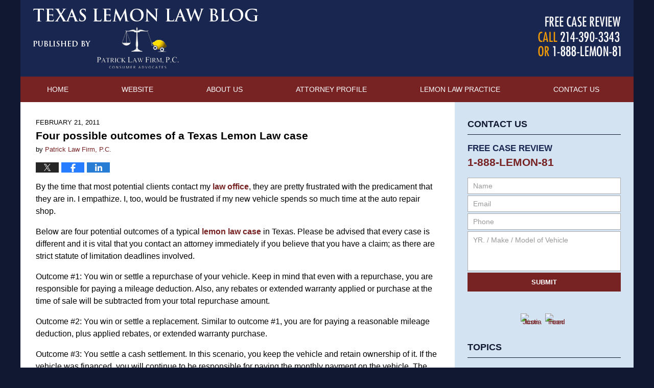

--- FILE ---
content_type: text/html; charset=UTF-8
request_url: https://www.texaslemonlawblog.com/four_possible_outcomes_of_a_te_1/
body_size: 11977
content:
<!DOCTYPE html>
<html class="no-js displaymode-full" itemscope itemtype="http://schema.org/Blog" lang="en-US">
	<head prefix="og: http://ogp.me/ns# article: http://ogp.me/ns/article#" >
		<meta http-equiv="Content-Type" content="text/html; charset=utf-8" />
		<title>Four possible outcomes of a Texas Lemon Law case &#8212; Texas Lemon Law Blog &#8212; February 21, 2011</title>
		<meta name="viewport" content="width=device-width, initial-scale=1.0" />

		<link rel="stylesheet" type="text/css" media="all" href="/jresources/v/20250507033257/css/main.css" />


		<script type="text/javascript">
			document.documentElement.className = document.documentElement.className.replace(/\bno-js\b/,"js");
		</script>

		<meta name="referrer" content="origin" />
		<meta name="referrer" content="unsafe-url" />

		<meta name='robots' content='index, follow, max-image-preview:large, max-snippet:-1, max-video-preview:-1' />
	<style>img:is([sizes="auto" i], [sizes^="auto," i]) { contain-intrinsic-size: 3000px 1500px }</style>
	
	<!-- This site is optimized with the Yoast SEO plugin v25.5 - https://yoast.com/wordpress/plugins/seo/ -->
	<meta name="description" content="By the time that most potential clients contact my law office, they are pretty frustrated with the predicament that they are in. I empathize. I, too, &#8212; February 21, 2011" />
	<link rel="canonical" href="https://www.texaslemonlawblog.com/four_possible_outcomes_of_a_te_1/" />
	<meta name="twitter:card" content="summary_large_image" />
	<meta name="twitter:title" content="Four possible outcomes of a Texas Lemon Law case &#8212; Texas Lemon Law Blog &#8212; February 21, 2011" />
	<meta name="twitter:description" content="By the time that most potential clients contact my law office, they are pretty frustrated with the predicament that they are in. I empathize. I, too, &#8212; February 21, 2011" />
	<meta name="twitter:label1" content="Written by" />
	<meta name="twitter:data1" content="Patrick Law Firm, P.C." />
	<meta name="twitter:label2" content="Est. reading time" />
	<meta name="twitter:data2" content="1 minute" />
	<!-- / Yoast SEO plugin. -->


<link rel="alternate" type="application/rss+xml" title="Texas Lemon Law Blog &raquo; Feed" href="https://www.texaslemonlawblog.com/feed/" />
<link rel="alternate" type="application/rss+xml" title="Texas Lemon Law Blog &raquo; Comments Feed" href="https://www.texaslemonlawblog.com/comments/feed/" />
<script type="text/javascript">
/* <![CDATA[ */
window._wpemojiSettings = {"baseUrl":"https:\/\/s.w.org\/images\/core\/emoji\/16.0.1\/72x72\/","ext":".png","svgUrl":"https:\/\/s.w.org\/images\/core\/emoji\/16.0.1\/svg\/","svgExt":".svg","source":{"concatemoji":"https:\/\/www.texaslemonlawblog.com\/wp-includes\/js\/wp-emoji-release.min.js?ver=ef08febdc3dce7220473ad292b6eccdf"}};
/*! This file is auto-generated */
!function(s,n){var o,i,e;function c(e){try{var t={supportTests:e,timestamp:(new Date).valueOf()};sessionStorage.setItem(o,JSON.stringify(t))}catch(e){}}function p(e,t,n){e.clearRect(0,0,e.canvas.width,e.canvas.height),e.fillText(t,0,0);var t=new Uint32Array(e.getImageData(0,0,e.canvas.width,e.canvas.height).data),a=(e.clearRect(0,0,e.canvas.width,e.canvas.height),e.fillText(n,0,0),new Uint32Array(e.getImageData(0,0,e.canvas.width,e.canvas.height).data));return t.every(function(e,t){return e===a[t]})}function u(e,t){e.clearRect(0,0,e.canvas.width,e.canvas.height),e.fillText(t,0,0);for(var n=e.getImageData(16,16,1,1),a=0;a<n.data.length;a++)if(0!==n.data[a])return!1;return!0}function f(e,t,n,a){switch(t){case"flag":return n(e,"\ud83c\udff3\ufe0f\u200d\u26a7\ufe0f","\ud83c\udff3\ufe0f\u200b\u26a7\ufe0f")?!1:!n(e,"\ud83c\udde8\ud83c\uddf6","\ud83c\udde8\u200b\ud83c\uddf6")&&!n(e,"\ud83c\udff4\udb40\udc67\udb40\udc62\udb40\udc65\udb40\udc6e\udb40\udc67\udb40\udc7f","\ud83c\udff4\u200b\udb40\udc67\u200b\udb40\udc62\u200b\udb40\udc65\u200b\udb40\udc6e\u200b\udb40\udc67\u200b\udb40\udc7f");case"emoji":return!a(e,"\ud83e\udedf")}return!1}function g(e,t,n,a){var r="undefined"!=typeof WorkerGlobalScope&&self instanceof WorkerGlobalScope?new OffscreenCanvas(300,150):s.createElement("canvas"),o=r.getContext("2d",{willReadFrequently:!0}),i=(o.textBaseline="top",o.font="600 32px Arial",{});return e.forEach(function(e){i[e]=t(o,e,n,a)}),i}function t(e){var t=s.createElement("script");t.src=e,t.defer=!0,s.head.appendChild(t)}"undefined"!=typeof Promise&&(o="wpEmojiSettingsSupports",i=["flag","emoji"],n.supports={everything:!0,everythingExceptFlag:!0},e=new Promise(function(e){s.addEventListener("DOMContentLoaded",e,{once:!0})}),new Promise(function(t){var n=function(){try{var e=JSON.parse(sessionStorage.getItem(o));if("object"==typeof e&&"number"==typeof e.timestamp&&(new Date).valueOf()<e.timestamp+604800&&"object"==typeof e.supportTests)return e.supportTests}catch(e){}return null}();if(!n){if("undefined"!=typeof Worker&&"undefined"!=typeof OffscreenCanvas&&"undefined"!=typeof URL&&URL.createObjectURL&&"undefined"!=typeof Blob)try{var e="postMessage("+g.toString()+"("+[JSON.stringify(i),f.toString(),p.toString(),u.toString()].join(",")+"));",a=new Blob([e],{type:"text/javascript"}),r=new Worker(URL.createObjectURL(a),{name:"wpTestEmojiSupports"});return void(r.onmessage=function(e){c(n=e.data),r.terminate(),t(n)})}catch(e){}c(n=g(i,f,p,u))}t(n)}).then(function(e){for(var t in e)n.supports[t]=e[t],n.supports.everything=n.supports.everything&&n.supports[t],"flag"!==t&&(n.supports.everythingExceptFlag=n.supports.everythingExceptFlag&&n.supports[t]);n.supports.everythingExceptFlag=n.supports.everythingExceptFlag&&!n.supports.flag,n.DOMReady=!1,n.readyCallback=function(){n.DOMReady=!0}}).then(function(){return e}).then(function(){var e;n.supports.everything||(n.readyCallback(),(e=n.source||{}).concatemoji?t(e.concatemoji):e.wpemoji&&e.twemoji&&(t(e.twemoji),t(e.wpemoji)))}))}((window,document),window._wpemojiSettings);
/* ]]> */
</script>
<style id='wp-emoji-styles-inline-css' type='text/css'>

	img.wp-smiley, img.emoji {
		display: inline !important;
		border: none !important;
		box-shadow: none !important;
		height: 1em !important;
		width: 1em !important;
		margin: 0 0.07em !important;
		vertical-align: -0.1em !important;
		background: none !important;
		padding: 0 !important;
	}
</style>
<link rel='stylesheet' id='wp-block-library-css' href='https://www.texaslemonlawblog.com/wp-includes/css/dist/block-library/style.min.css?ver=ef08febdc3dce7220473ad292b6eccdf' type='text/css' media='all' />
<style id='classic-theme-styles-inline-css' type='text/css'>
/*! This file is auto-generated */
.wp-block-button__link{color:#fff;background-color:#32373c;border-radius:9999px;box-shadow:none;text-decoration:none;padding:calc(.667em + 2px) calc(1.333em + 2px);font-size:1.125em}.wp-block-file__button{background:#32373c;color:#fff;text-decoration:none}
</style>
<style id='global-styles-inline-css' type='text/css'>
:root{--wp--preset--aspect-ratio--square: 1;--wp--preset--aspect-ratio--4-3: 4/3;--wp--preset--aspect-ratio--3-4: 3/4;--wp--preset--aspect-ratio--3-2: 3/2;--wp--preset--aspect-ratio--2-3: 2/3;--wp--preset--aspect-ratio--16-9: 16/9;--wp--preset--aspect-ratio--9-16: 9/16;--wp--preset--color--black: #000000;--wp--preset--color--cyan-bluish-gray: #abb8c3;--wp--preset--color--white: #ffffff;--wp--preset--color--pale-pink: #f78da7;--wp--preset--color--vivid-red: #cf2e2e;--wp--preset--color--luminous-vivid-orange: #ff6900;--wp--preset--color--luminous-vivid-amber: #fcb900;--wp--preset--color--light-green-cyan: #7bdcb5;--wp--preset--color--vivid-green-cyan: #00d084;--wp--preset--color--pale-cyan-blue: #8ed1fc;--wp--preset--color--vivid-cyan-blue: #0693e3;--wp--preset--color--vivid-purple: #9b51e0;--wp--preset--gradient--vivid-cyan-blue-to-vivid-purple: linear-gradient(135deg,rgba(6,147,227,1) 0%,rgb(155,81,224) 100%);--wp--preset--gradient--light-green-cyan-to-vivid-green-cyan: linear-gradient(135deg,rgb(122,220,180) 0%,rgb(0,208,130) 100%);--wp--preset--gradient--luminous-vivid-amber-to-luminous-vivid-orange: linear-gradient(135deg,rgba(252,185,0,1) 0%,rgba(255,105,0,1) 100%);--wp--preset--gradient--luminous-vivid-orange-to-vivid-red: linear-gradient(135deg,rgba(255,105,0,1) 0%,rgb(207,46,46) 100%);--wp--preset--gradient--very-light-gray-to-cyan-bluish-gray: linear-gradient(135deg,rgb(238,238,238) 0%,rgb(169,184,195) 100%);--wp--preset--gradient--cool-to-warm-spectrum: linear-gradient(135deg,rgb(74,234,220) 0%,rgb(151,120,209) 20%,rgb(207,42,186) 40%,rgb(238,44,130) 60%,rgb(251,105,98) 80%,rgb(254,248,76) 100%);--wp--preset--gradient--blush-light-purple: linear-gradient(135deg,rgb(255,206,236) 0%,rgb(152,150,240) 100%);--wp--preset--gradient--blush-bordeaux: linear-gradient(135deg,rgb(254,205,165) 0%,rgb(254,45,45) 50%,rgb(107,0,62) 100%);--wp--preset--gradient--luminous-dusk: linear-gradient(135deg,rgb(255,203,112) 0%,rgb(199,81,192) 50%,rgb(65,88,208) 100%);--wp--preset--gradient--pale-ocean: linear-gradient(135deg,rgb(255,245,203) 0%,rgb(182,227,212) 50%,rgb(51,167,181) 100%);--wp--preset--gradient--electric-grass: linear-gradient(135deg,rgb(202,248,128) 0%,rgb(113,206,126) 100%);--wp--preset--gradient--midnight: linear-gradient(135deg,rgb(2,3,129) 0%,rgb(40,116,252) 100%);--wp--preset--font-size--small: 13px;--wp--preset--font-size--medium: 20px;--wp--preset--font-size--large: 36px;--wp--preset--font-size--x-large: 42px;--wp--preset--spacing--20: 0.44rem;--wp--preset--spacing--30: 0.67rem;--wp--preset--spacing--40: 1rem;--wp--preset--spacing--50: 1.5rem;--wp--preset--spacing--60: 2.25rem;--wp--preset--spacing--70: 3.38rem;--wp--preset--spacing--80: 5.06rem;--wp--preset--shadow--natural: 6px 6px 9px rgba(0, 0, 0, 0.2);--wp--preset--shadow--deep: 12px 12px 50px rgba(0, 0, 0, 0.4);--wp--preset--shadow--sharp: 6px 6px 0px rgba(0, 0, 0, 0.2);--wp--preset--shadow--outlined: 6px 6px 0px -3px rgba(255, 255, 255, 1), 6px 6px rgba(0, 0, 0, 1);--wp--preset--shadow--crisp: 6px 6px 0px rgba(0, 0, 0, 1);}:where(.is-layout-flex){gap: 0.5em;}:where(.is-layout-grid){gap: 0.5em;}body .is-layout-flex{display: flex;}.is-layout-flex{flex-wrap: wrap;align-items: center;}.is-layout-flex > :is(*, div){margin: 0;}body .is-layout-grid{display: grid;}.is-layout-grid > :is(*, div){margin: 0;}:where(.wp-block-columns.is-layout-flex){gap: 2em;}:where(.wp-block-columns.is-layout-grid){gap: 2em;}:where(.wp-block-post-template.is-layout-flex){gap: 1.25em;}:where(.wp-block-post-template.is-layout-grid){gap: 1.25em;}.has-black-color{color: var(--wp--preset--color--black) !important;}.has-cyan-bluish-gray-color{color: var(--wp--preset--color--cyan-bluish-gray) !important;}.has-white-color{color: var(--wp--preset--color--white) !important;}.has-pale-pink-color{color: var(--wp--preset--color--pale-pink) !important;}.has-vivid-red-color{color: var(--wp--preset--color--vivid-red) !important;}.has-luminous-vivid-orange-color{color: var(--wp--preset--color--luminous-vivid-orange) !important;}.has-luminous-vivid-amber-color{color: var(--wp--preset--color--luminous-vivid-amber) !important;}.has-light-green-cyan-color{color: var(--wp--preset--color--light-green-cyan) !important;}.has-vivid-green-cyan-color{color: var(--wp--preset--color--vivid-green-cyan) !important;}.has-pale-cyan-blue-color{color: var(--wp--preset--color--pale-cyan-blue) !important;}.has-vivid-cyan-blue-color{color: var(--wp--preset--color--vivid-cyan-blue) !important;}.has-vivid-purple-color{color: var(--wp--preset--color--vivid-purple) !important;}.has-black-background-color{background-color: var(--wp--preset--color--black) !important;}.has-cyan-bluish-gray-background-color{background-color: var(--wp--preset--color--cyan-bluish-gray) !important;}.has-white-background-color{background-color: var(--wp--preset--color--white) !important;}.has-pale-pink-background-color{background-color: var(--wp--preset--color--pale-pink) !important;}.has-vivid-red-background-color{background-color: var(--wp--preset--color--vivid-red) !important;}.has-luminous-vivid-orange-background-color{background-color: var(--wp--preset--color--luminous-vivid-orange) !important;}.has-luminous-vivid-amber-background-color{background-color: var(--wp--preset--color--luminous-vivid-amber) !important;}.has-light-green-cyan-background-color{background-color: var(--wp--preset--color--light-green-cyan) !important;}.has-vivid-green-cyan-background-color{background-color: var(--wp--preset--color--vivid-green-cyan) !important;}.has-pale-cyan-blue-background-color{background-color: var(--wp--preset--color--pale-cyan-blue) !important;}.has-vivid-cyan-blue-background-color{background-color: var(--wp--preset--color--vivid-cyan-blue) !important;}.has-vivid-purple-background-color{background-color: var(--wp--preset--color--vivid-purple) !important;}.has-black-border-color{border-color: var(--wp--preset--color--black) !important;}.has-cyan-bluish-gray-border-color{border-color: var(--wp--preset--color--cyan-bluish-gray) !important;}.has-white-border-color{border-color: var(--wp--preset--color--white) !important;}.has-pale-pink-border-color{border-color: var(--wp--preset--color--pale-pink) !important;}.has-vivid-red-border-color{border-color: var(--wp--preset--color--vivid-red) !important;}.has-luminous-vivid-orange-border-color{border-color: var(--wp--preset--color--luminous-vivid-orange) !important;}.has-luminous-vivid-amber-border-color{border-color: var(--wp--preset--color--luminous-vivid-amber) !important;}.has-light-green-cyan-border-color{border-color: var(--wp--preset--color--light-green-cyan) !important;}.has-vivid-green-cyan-border-color{border-color: var(--wp--preset--color--vivid-green-cyan) !important;}.has-pale-cyan-blue-border-color{border-color: var(--wp--preset--color--pale-cyan-blue) !important;}.has-vivid-cyan-blue-border-color{border-color: var(--wp--preset--color--vivid-cyan-blue) !important;}.has-vivid-purple-border-color{border-color: var(--wp--preset--color--vivid-purple) !important;}.has-vivid-cyan-blue-to-vivid-purple-gradient-background{background: var(--wp--preset--gradient--vivid-cyan-blue-to-vivid-purple) !important;}.has-light-green-cyan-to-vivid-green-cyan-gradient-background{background: var(--wp--preset--gradient--light-green-cyan-to-vivid-green-cyan) !important;}.has-luminous-vivid-amber-to-luminous-vivid-orange-gradient-background{background: var(--wp--preset--gradient--luminous-vivid-amber-to-luminous-vivid-orange) !important;}.has-luminous-vivid-orange-to-vivid-red-gradient-background{background: var(--wp--preset--gradient--luminous-vivid-orange-to-vivid-red) !important;}.has-very-light-gray-to-cyan-bluish-gray-gradient-background{background: var(--wp--preset--gradient--very-light-gray-to-cyan-bluish-gray) !important;}.has-cool-to-warm-spectrum-gradient-background{background: var(--wp--preset--gradient--cool-to-warm-spectrum) !important;}.has-blush-light-purple-gradient-background{background: var(--wp--preset--gradient--blush-light-purple) !important;}.has-blush-bordeaux-gradient-background{background: var(--wp--preset--gradient--blush-bordeaux) !important;}.has-luminous-dusk-gradient-background{background: var(--wp--preset--gradient--luminous-dusk) !important;}.has-pale-ocean-gradient-background{background: var(--wp--preset--gradient--pale-ocean) !important;}.has-electric-grass-gradient-background{background: var(--wp--preset--gradient--electric-grass) !important;}.has-midnight-gradient-background{background: var(--wp--preset--gradient--midnight) !important;}.has-small-font-size{font-size: var(--wp--preset--font-size--small) !important;}.has-medium-font-size{font-size: var(--wp--preset--font-size--medium) !important;}.has-large-font-size{font-size: var(--wp--preset--font-size--large) !important;}.has-x-large-font-size{font-size: var(--wp--preset--font-size--x-large) !important;}
:where(.wp-block-post-template.is-layout-flex){gap: 1.25em;}:where(.wp-block-post-template.is-layout-grid){gap: 1.25em;}
:where(.wp-block-columns.is-layout-flex){gap: 2em;}:where(.wp-block-columns.is-layout-grid){gap: 2em;}
:root :where(.wp-block-pullquote){font-size: 1.5em;line-height: 1.6;}
</style>
<script type="text/javascript" src="https://www.texaslemonlawblog.com/wp-includes/js/jquery/jquery.min.js?ver=3.7.1" id="jquery-core-js"></script>
<script type="text/javascript" src="https://www.texaslemonlawblog.com/wp-includes/js/jquery/jquery-migrate.min.js?ver=3.4.1" id="jquery-migrate-js"></script>
<link rel="https://api.w.org/" href="https://www.texaslemonlawblog.com/wp-json/" /><link rel="alternate" title="JSON" type="application/json" href="https://www.texaslemonlawblog.com/wp-json/wp/v2/posts/244" /><link rel="EditURI" type="application/rsd+xml" title="RSD" href="https://www.texaslemonlawblog.com/xmlrpc.php?rsd" />

<link rel='shortlink' href='https://wp.me/p81dFO-3W' />
<link rel="alternate" title="oEmbed (JSON)" type="application/json+oembed" href="https://www.texaslemonlawblog.com/wp-json/oembed/1.0/embed?url=https%3A%2F%2Fwww.texaslemonlawblog.com%2Ffour_possible_outcomes_of_a_te_1%2F" />
<link rel="alternate" title="oEmbed (XML)" type="text/xml+oembed" href="https://www.texaslemonlawblog.com/wp-json/oembed/1.0/embed?url=https%3A%2F%2Fwww.texaslemonlawblog.com%2Ffour_possible_outcomes_of_a_te_1%2F&#038;format=xml" />
<link rel="amphtml" href="https://www.texaslemonlawblog.com/amp/four_possible_outcomes_of_a_te_1/" />
		<!-- Willow Authorship Tags -->
<link href="https://www.texaslemon.com/" rel="publisher" />
<link href="https://www.texaslemon.com" rel="author" />

<!-- End Willow Authorship Tags -->		<!-- Willow Opengraph and Twitter Cards -->
<meta property="article:published_time" content="2011-02-21T19:19:37-06:00" />
<meta property="article:modified_time" content="2011-02-21T19:19:37-06:00" />
<meta property="article:section" content="Lemon Law Tips" />
<meta property="article:author" content="https://www.texaslemonlawblog.com/author/texaslemonlawblog-1/" />
<meta property="og:url" content="https://www.texaslemonlawblog.com/four_possible_outcomes_of_a_te_1/" />
<meta property="og:title" content="Four possible outcomes of a Texas Lemon Law case" />
<meta property="og:description" content="By the time that most potential clients contact my law office, they are pretty frustrated with the predicament that they are in. I empathize. I, too, would be frustrated if my new vehicle spends ..." />
<meta property="og:type" content="article" />
<meta property="og:image" content="https://www.texaslemonlawblog.com/wp-content/uploads/sites/174/2025/04/social-image-logo-og.jpg" />
<meta property="og:image:width" content="1200" />
<meta property="og:image:height" content="1200" />
<meta property="og:image:url" content="https://www.texaslemonlawblog.com/wp-content/uploads/sites/174/2025/04/social-image-logo-og.jpg" />
<meta property="og:image:secure_url" content="https://www.texaslemonlawblog.com/wp-content/uploads/sites/174/2025/04/social-image-logo-og.jpg" />
<meta property="og:site_name" content="Texas Lemon Law Blog" />

<!-- End Willow Opengraph and Twitter Cards -->

				<link rel="shortcut icon" type="image/x-icon" href="/jresources/v/20250507033257/icons/favicon.ico"  />
<!-- Google Analytics Metadata -->
<script> window.jmetadata = window.jmetadata || { site: { id: '174', installation: 'blawgcloud', name: 'texaslemonlawblog-com',  willow: '1', domain: 'texaslemonlawblog.com', key: 'Li0tLSAuLi0gLi4uIC0gLi4gLi10ZXhhc2xlbW9ubGF3YmxvZy5jb20=' }, analytics: { ga4: [ { measurementId: 'G-MJVSR96DZT' } ] } } </script>
<!-- End of Google Analytics Metadata -->

<!-- Google Tag Manager -->
<script>(function(w,d,s,l,i){w[l]=w[l]||[];w[l].push({'gtm.start': new Date().getTime(),event:'gtm.js'});var f=d.getElementsByTagName(s)[0], j=d.createElement(s),dl=l!='dataLayer'?'&l='+l:'';j.async=true;j.src= 'https://www.googletagmanager.com/gtm.js?id='+i+dl;f.parentNode.insertBefore(j,f); })(window,document,'script','dataLayer','GTM-PHFNLNH');</script>
<!-- End Google Tag Manager -->

<link rel="next" href="https://www.texaslemonlawblog.com/ford_f150_air_bag_recall_a_pot_1/" />
<link rel="prev" href="https://www.texaslemonlawblog.com/texas_lemon_law_information_in/" />

	<script async defer src="https://justatic.com/e/widgets/js/justia.js"></script>

	</head>
	<body class="willow willow-responsive wp-singular post-template-default single single-post postid-244 single-format-standard wp-theme-Willow-Responsive">
	<div id="top-numbers-v2" class="tnv2-sticky"> <ul> <li>Contact Us Now: <strong>1-888-LEMON-81</strong> <a class="tnv2-button" rel="nofollow" href="tel:888-536-6681" data-gtm-location="Sticky Header" data-gtm-value="888-536-6681" data-gtm-action="Contact" data-gtm-category="Phones" data-gtm-device="Mobile" data-gtm-event="phone_contact" data-gtm-label="Call" data-gtm-target="Button" data-gtm-type="click">Tap Here To Call Us</a> </li> </ul> </div>

<div id="fb-root"></div>

		<div class="container">
			<div class="cwrap">

			<!-- HEADER -->
			<header id="header" role="banner">
							<div id="head" class="header-tag-group">

					<div id="logo">
						<a href="https://www.texaslemonlawblog.com/">							<img src="/jresources/v/20250507033257/images/logo.png" id="mainlogo" alt="Patrick Law Firm, P.C." />
							Texas Lemon Law Blog</a>
					</div>
										<div id="tagline"><a  href="https://www.texaslemon.com/free-case-review.html" class="tagline-link tagline-text">by Patrick Law Firm, P.C.</a></div>
									</div><!--/#head-->
				<nav id="main-nav" role="navigation">
					<span class="visuallyhidden">Navigation</span>
					<div id="topnav" class="topnav nav-custom"><ul id="tnav-toplevel" class="menu"><li id="menu-item-6" class="priority_1 menu-item menu-item-type-custom menu-item-object-custom menu-item-home menu-item-6"><a href="https://www.texaslemonlawblog.com">Home</a></li>
<li id="menu-item-7" class="priority_2 menu-item menu-item-type-custom menu-item-object-custom menu-item-7"><a href="https://www.texaslemon.com">Website</a></li>
<li id="menu-item-8" class="priority_5 menu-item menu-item-type-custom menu-item-object-custom menu-item-8"><a href="https://www.texaslemon.com/about-us.html">About Us</a></li>
<li id="menu-item-19" class="priority_4 menu-item menu-item-type-custom menu-item-object-custom menu-item-19"><a href="https://www.texaslemon.com/lawyers/craig-m-patrick/">Attorney Profile</a></li>
<li id="menu-item-20" class="priority_3 menu-item menu-item-type-custom menu-item-object-custom menu-item-20"><a href="https://www.texaslemon.com/lemon-law-practice.html">Lemon Law Practice</a></li>
<li id="menu-item-9" class="priority_1 menu-item menu-item-type-custom menu-item-object-custom menu-item-9"><a href="https://www.texaslemon.com/contact-us.html">Contact Us</a></li>
</ul></div>				</nav>
							</header>

			            

            <!-- MAIN -->
            <div id="main">
	                            <div class="mwrap">
                	
                	
	                <section class="content">
	                		                	<div class="bodytext">
		                	

<article id="post-244" class="entry post-244 post type-post status-publish format-standard hentry category-lemon-law-tips" itemprop="blogPost" itemtype="http://schema.org/BlogPosting" itemscope>
	<link itemprop="mainEntityOfPage" href="https://www.texaslemonlawblog.com/four_possible_outcomes_of_a_te_1/" />
	<div class="inner-wrapper">
		<header>

			
			
						<div id="default-featured-image-244-post-id-244" itemprop="image" itemtype="http://schema.org/ImageObject" itemscope>
	<link itemprop="url" href="https://www.texaslemonlawblog.com/wp-content/uploads/sites/174/2025/04/social-image-logo-og.jpg" />
	<meta itemprop="width" content="1200" />
	<meta itemprop="height" content="1200" />
	<meta itemprop="representativeOfPage" content="http://schema.org/False" />
</div>
			<div class="published-date"><span class="published-date-label">Published on:</span> <time datetime="2011-02-21T19:19:37-06:00" class="post-date published" itemprop="datePublished" pubdate>February 21, 2011</time></div>
			
			
            <h1 class="entry-title" itemprop="name">Four possible outcomes of a Texas Lemon Law case</h1>
                <meta itemprop="headline" content="Four possible outcomes of a Texas Lemon Law case" />
			
			
			<div class="author vcard">by <span itemprop="author" itemtype="http://schema.org/Person" itemscope><a href="https://www.texaslemon.com" class="url fn author-texaslemonlawblog-1 author-376 post-author-link" rel="author" target="_self" itemprop="url"><span itemprop="name">Patrick Law Firm, P.C.</span></a><meta itemprop="sameAs" content="https://twitter.com/ConsumerLawTX" /><meta itemprop="sameAs" content="https://www.linkedin.com/in/kevin" /><meta itemprop="sameAs" content="http://lawyers.justia.com/lawyer/kevin-t-le-1412569" /></span></div>
			
			<div class="sharelinks sharelinks-244 sharelinks-horizontal" id="sharelinks-244">
	<a href="https://twitter.com/intent/tweet?url=https%3A%2F%2Fwp.me%2Fp81dFO-3W&amp;text=Four+possible+outcomes+of+a+Texas+Lemon+Law+case&amp;related=ConsumerLawTX%3APost+Author" target="_blank"  onclick="javascript:window.open(this.href, '', 'menubar=no,toolbar=no,resizable=yes,scrollbars=yes,height=600,width=600');return false;"><img src="https://www.texaslemonlawblog.com/wp-content/themes/Willow-Responsive/images/share/twitter.gif" alt="Tweet this Post" /></a>
	<a href="https://www.facebook.com/sharer/sharer.php?u=https%3A%2F%2Fwww.texaslemonlawblog.com%2Ffour_possible_outcomes_of_a_te_1%2F" target="_blank"  onclick="javascript:window.open(this.href, '', 'menubar=no,toolbar=no,resizable=yes,scrollbars=yes,height=600,width=600');return false;"><img src="https://www.texaslemonlawblog.com/wp-content/themes/Willow-Responsive/images/share/fb.gif" alt="Share on Facebook" /></a>
	<a href="http://www.linkedin.com/shareArticle?mini=true&amp;url=https%3A%2F%2Fwww.texaslemonlawblog.com%2Ffour_possible_outcomes_of_a_te_1%2F&amp;title=Four+possible+outcomes+of+a+Texas+Lemon+Law+case&amp;source=Texas+Lemon+Law+Blog" target="_blank"  onclick="javascript:window.open(this.href, '', 'menubar=no,toolbar=no,resizable=yes,scrollbars=yes,height=600,width=600');return false;"><img src="https://www.texaslemonlawblog.com/wp-content/themes/Willow-Responsive/images/share/linkedin.gif" alt="Share on LinkedIn" /></a>
</div>					</header>
		<div class="content" itemprop="articleBody">
									<div class="entry-content">
								<p>By the time that most potential clients contact my <a href="https://www.texaslemon.com/">law office</a>, they are pretty frustrated with the predicament that they are in.  I empathize.  I, too, would be frustrated if my new vehicle spends so much time at the auto repair shop.  </p>
<p>Below are four potential outcomes of a typical <a href="https://www.texaslemon.com/lawyer-attorney-1219780.html">lemon law case</a> in Texas.  Please be advised that every case is different and it is vital that you contact an attorney immediately if you believe that you have a claim; as there are strict statute of limitation deadlines involved. </p>
<p>Outcome #1: You win or settle a repurchase of your vehicle.  Keep in mind that even with a repurchase, you are responsible for paying a mileage deduction.  Also, any rebates or extended warranty applied or purchase at the time of sale will be subtracted from your total repurchase amount.</p>
<p>Outcome #2: You win or settle a replacement.  Similar to outcome #1, you are for paying a reasonable mileage deduction, plus applied rebates, or extended warranty purchase.</p>
<p>Outcome #3: You settle a cash settlement.  In this scenario, you keep the vehicle and retain ownership of it.  If the vehicle was financed, you will continue to be responsible for paying the monthly payment on the vehicle.  The benefit is that you can settle for a monetary amount to compensate you for your time and inconvenience with the <a href="https://www.texaslemon.com/lawyer-attorney-1219787.html">new lemon vehicle.</a>  Some manufacturers, such as <a href="https://www.texaslemonlawblog.com/chrysler_cars/">Chrysler</a> or <a href="https://www.texaslemonlawblog.com/ford_motor_company/">Ford</a>, are more likely to offer a cash settlement and less likely to offer a vehicle repurchase or replacement.</p>
<p>Outcome #4: You lose.  </p>
<p>Please note that this post is not to be considered legal advice.  There are other remedies or outcomes available and it is essential that you contact a lemon law attorney to discuss your options.</p>
							</div>
					</div>
		<footer>
							<div class="author vcard">by <span itemprop="author" itemtype="http://schema.org/Person" itemscope><a href="https://www.texaslemon.com" class="url fn author-texaslemonlawblog-1 author-376 post-author-link" rel="author" target="_self" itemprop="url"><span itemprop="name">Patrick Law Firm, P.C.</span></a><meta itemprop="sameAs" content="https://twitter.com/ConsumerLawTX" /><meta itemprop="sameAs" content="https://www.linkedin.com/in/kevin" /><meta itemprop="sameAs" content="http://lawyers.justia.com/lawyer/kevin-t-le-1412569" /></span></div>						<div itemprop="publisher" itemtype="http://schema.org/Organization" itemscope>
				<meta itemprop="name" content="Patrick Law Firm, P.C." />
				
<div itemprop="logo" itemtype="http://schema.org/ImageObject" itemscope>
	<link itemprop="url" href="https://www.texaslemonlawblog.com/wp-content/uploads/sites/174/2025/04/PatrickLawFirm-logo.jpg" />
	<meta itemprop="height" content="60" />
	<meta itemprop="width" content="600" />
	<meta itemprop="representativeOfPage" content="http://schema.org/True" />
</div>
			</div>

			<div class="category-list"><span class="category-list-label">Posted in:</span> <span class="category-list-items"><a href="https://www.texaslemonlawblog.com/category/lemon-law-tips/" title="View all posts in Lemon Law Tips" class="category-lemon-law-tips term-10 post-category-link">Lemon Law Tips</a></span></div>			
			<div class="published-date"><span class="published-date-label">Published on:</span> <time datetime="2011-02-21T19:19:37-06:00" class="post-date published" itemprop="datePublished" pubdate>February 21, 2011</time></div>			<div class="visuallyhidden">Updated:
				<time datetime="2011-02-21T19:19:37-06:00" class="updated" itemprop="dateModified">February 21, 2011 7:19 pm</time>
			</div>

			
			
			
			
<!-- You can start editing here. -->


			<!-- If comments are closed. -->
		<p class="nocomments">Comments are closed.</p>

	

		</footer>

	</div>
</article>
	<div class="navigation">
		<nav id="post-pagination-bottom" class="pagination post-pagination" role="navigation">
		<span class="nav-prev"><a rel="prev" href="https://www.texaslemonlawblog.com/texas_lemon_law_information_in/" title="Texas Lemon Law Information in Spanish"><span class="arrow-left">&laquo;</span> Previous</a></span> <span class="nav-sep">|</span> <span class="nav-home"><a rel="home" href="https://www.texaslemonlawblog.com/">Home</a></span> <span class="nav-sep">|</span> <span class="nav-next"><a rel="next" href="https://www.texaslemonlawblog.com/ford_f150_air_bag_recall_a_pot_1/" title="Ford F-150 Air Bag Recall, a Potential Texas Lemon Law Case">Next <span class="arrow-right">&raquo;</span></a></span>				</nav>
	</div>
								</div>

																<aside class="sidebar primary-sidebar sc-2 secondary-content" id="sc-2">
			</aside>

							
						</section>

						<aside class="sidebar secondary-sidebar sc-1 secondary-content" id="sc-1">
	    <div id="justia_contact_form-2" class="widget sidebar-widget primary-sidebar-widget justia_contact_form">
    <strong class="widget-title sidebar-widget-title primary-sidebar-widget-title">Contact Us</strong><div class="content widget-content sidebar-widget-content primary-sidebar-widget-content">
    <div class="formdesc"><span class="line-1">Free Case Review</span><span class="line-2">1-888-LEMON-81</span></div>
    <div id="contactform">
            <form data-gtm-label="Consultation Form" data-gtm-action="Submission" data-gtm-category="Forms" data-gtm-type="submission" data-gtm-conversion="1" id="genericcontactform" name="genericcontactform" action="/jshared/blog-contactus/" class="widget_form" data-validate="parsley">
            <div data-directive="j-recaptcha" data-recaptcha-key="6LdEfTosAAAAAKDvRcmtExVWSaYe5IfLxE8h88uf" data-version="2" data-set-lang="en"></div>
            <div id="errmsg"></div>
            <input type="hidden" name="wpid" value="2" />
            <input type="hidden" name="5_From_Page" value="Texas Lemon Law Blog" />
            <input type="hidden" name="firm_name" value="Patrick Law Firm, P.C." />
            <input type="hidden" name="blog_name" value="Texas Lemon Law Blog" />
            <input type="hidden" name="site_id" value="" />
            <input type="hidden" name="prefix" value="174" />
            <input type="hidden" name="source" value="blawgcloud" />
            <input type="hidden" name="source_off" value="" />
            <input type="hidden" name="return_url" value="https://www.texaslemonlawblog.com/thank-you/" />
            <input type="hidden" name="current_url" value="https://www.texaslemonlawblog.com/four_possible_outcomes_of_a_te_1/" />
            <input type="hidden" name="big_or_small" value="big" />
            <input type="hidden" name="is_blog" value="yes" />
            <span class="fld name"><label class="visuallyhidden" for="Name">Name</label><input type="text" name="10_Name" id="Name" value=""  placeholder="Name"   class="required"  required/></span><span class="fld email"><label class="visuallyhidden" for="Email">Email</label><input type="email" name="20_Email" id="Email" value=""  placeholder="Email"   class="required"  required/></span><span class="fld phone"><label class="visuallyhidden" for="Phone">Phone</label><input type="tel" name="30_Phone" id="Phone" value=""  placeholder="Phone"  pattern="[\+\(\)\d -]+" title="Please enter a valid phone number."  class="required"  required/></span><span class="fld yr_make_model_of_vehicle"><label class="visuallyhidden" for="YR_Make_Model_of_Vehicle">YR. / Make / Model of Vehicle</label><textarea name="40_YR_Make_Model_of_Vehicle" id="YR_Make_Model_of_Vehicle"  placeholder="YR. / Make / Model of Vehicle"  class="required"  required></textarea></span>
            
            
            
            
            <input type="hidden" name="required_fields" value="10_Name,20_Email,30_Phone,40_YR_Make_Model_of_Vehicle" />
            <input type="hidden" name="form_location" value="Consultation Form">
            <span class="submit">
                <button type="submit" name="submitbtn">Submit</button>
            </span>
        </form>
    </div>
    <div style="display:none !important;" class="normal" id="jwpform-validation"></div>
    </div></div><div id="jwpw_connect-2" class="widget sidebar-widget primary-sidebar-widget jwpw_connect">
    <strong class="widget-title sidebar-widget-title primary-sidebar-widget-title"></strong><div class="content widget-content sidebar-widget-content primary-sidebar-widget-content">
    
        <p class="connect-icons">
            <a href="https://lawyers.justia.com/firm/patrick-law-firm-p-c-7229" target="_blank" title="Justia"><img src="https://lawyers.justia.com/s/justia-64.png" alt="Justia Icon" border="0" /></a><a href="http://rss.justia.com/TexasLemonLawBlogCOM" target="_blank" title="Feed"><img src="https://lawyers.justia.com/s/rss-64.png" alt="Feed Icon" border="0" /></a>
        </p>
        <script type="application/ld+json">
{ "@context": "http://schema.org",
  "@type": "http://schema.org/LegalService",
  "name": "Patrick Law Firm, P.C.",
  "image": "https://www.texaslemonlawblog.com/wp-content/uploads/sites/174/2025/04/PatrickLawFirm-logo.jpg",
  "sameAs": ["https://lawyers.justia.com/firm/patrick-law-firm-p-c-7229","http://rss.justia.com/TexasLemonLawBlogCOM"],
  "address": {
    "@type": "PostalAddress",
    "addressCountry": "US"
  }
}
</script>
        
</div></div>
<div id="j_categories-2" class="widget sidebar-widget primary-sidebar-widget j_categories"><strong class="widget-title sidebar-widget-title primary-sidebar-widget-title">Topics</strong><div class="content widget-content sidebar-widget-content primary-sidebar-widget-content"><ul>
    <li class="cat-item cat-item-0"><a href="https://www.texaslemonlawblog.com/category/general-lemon-laws/">General Lemon Laws <span>(66)</span></a></li>
    <li class="cat-item cat-item-1"><a href="https://www.texaslemonlawblog.com/category/lemon-law-tips/">Lemon Law Tips <span>(31)</span></a></li>
    <li class="cat-item cat-item-2"><a href="https://www.texaslemonlawblog.com/category/texas-lemon-law-information/">Texas Lemon Law Information <span>(26)</span></a></li>
    <li class="cat-item cat-item-3"><a href="https://www.texaslemonlawblog.com/category/general-automobile/">General Automobile <span>(22)</span></a></li>
    <li class="cat-item cat-item-4"><a href="https://www.texaslemonlawblog.com/category/car-manufacturers/">Car Manufacturers <span>(21)</span></a></li>
    <li class="cat-item cat-item-5"><a href="https://www.texaslemonlawblog.com/category/general-misc/">General/MISC <span>(13)</span></a></li>
    <li class="cat-item cat-item-6"><a href="https://www.texaslemonlawblog.com/category/chrysler-lemon-law/">Chrysler Lemon Law <span>(11)</span></a></li>
    <li class="cat-item cat-item-7"><a href="https://www.texaslemonlawblog.com/category/consumer-warranty/">Consumer Warranty <span>(10)</span></a></li>
    <li class="cat-item cat-item-8"><a href="https://www.texaslemonlawblog.com/category/ford-motor-company/">Ford Motor Company <span>(8)</span></a></li>
    <li class="cat-item cat-item-9"><a href="https://www.texaslemonlawblog.com/category/toyota-lemon-law/">Toyota Lemon Law <span>(6)</span></a></li>
    <li class="cat-item cat-item-10"><a href="https://www.texaslemonlawblog.com/category/automobile-car-rankings/">Automobile/Car Rankings <span>(5)</span></a></li>
    <li class="cat-item cat-item-11"><a href="https://www.texaslemonlawblog.com/category/florida-lemon-law/">Florida Lemon Law <span>(2)</span></a></li>
    <span class="more-categories-link"><a href="/topics/">View More Topics</a></span></ul></div></div><div id="text-2" class="widget sidebar-widget primary-sidebar-widget widget_text"><strong class="widget-title sidebar-widget-title primary-sidebar-widget-title">Search</strong><div class="content widget-content sidebar-widget-content primary-sidebar-widget-content">			<div class="textwidget"><form action="https://www.texaslemonlawblog.com/" class="searchform" id="searchform" method="get" role="search"><div><label class="visuallyhidden" for="s">Search here</label><input placeholder="Enter Text"
 type="text" id="s" name="s" value=""/><button type="submit" value="Search" id="searchsubmit">Search</button></div></form></div>
		</div></div>
		<div id="recent-posts-2" class="widget sidebar-widget primary-sidebar-widget widget_recent_entries">
		<strong class="widget-title sidebar-widget-title primary-sidebar-widget-title">Recent Entries</strong><div class="content widget-content sidebar-widget-content primary-sidebar-widget-content">
		<ul>
											<li>
					<a href="https://www.texaslemonlawblog.com/does-the-texas-lemon-law-cover-boats-or-other-watercrafts/">Does the Texas Lemon Law cover boats or other watercrafts?</a>
											<span class="post-date">November 1, 2020</span>
									</li>
											<li>
					<a href="https://www.texaslemonlawblog.com/how-do-lemon-lawyers-get-paid-if-i-sue-the-car-dealer-or-manufacturer/">How do lemon lawyers get paid if I sue the car dealer or manufacturer?</a>
											<span class="post-date">January 31, 2020</span>
									</li>
											<li>
					<a href="https://www.texaslemonlawblog.com/demo-vehicle-used-pre-owned-car-protected-texas-lemon-law-buy-one/">Is a demo vehicle the same as a used or pre-owned car?&#8230; and am I protected under the Texas Lemon Law if I buy one?</a>
											<span class="post-date">March 16, 2018</span>
									</li>
					</ul>

		</div></div><div id="text-3" class="widget sidebar-widget primary-sidebar-widget widget_text"><strong class="widget-title sidebar-widget-title primary-sidebar-widget-title">Legal Blogs</strong><div class="content widget-content sidebar-widget-content primary-sidebar-widget-content">			<div class="textwidget"><ul> <li class="li"> <a target="_blank" href="http://legaltimes.typepad.com/">The BLT: The Blog of Legal Times</a> <span>(James Oliphant)</span> </li> <li class="li"> <a target="_blank" href="http://www.banklawyersblog.com/">Bank Lawyer's Blog</a> <span>(Kevin J. Funnell)</span> </li> <li class="li"> <a target="_blank" href="http://www.mayitpleasethecourt.com/">May It Please The Court</a> <span>(J. Craig Williams)</span> </li> <li class="li"> <a target="_blank" href="http://www.calaborlaw.com/">California Labor &amp; Employment Law Blog</a> <span>(Eugene Lee)</span> </li> <li class="li"> <a target="_blank" href="http://bikerlawblog.com/">Biker Law Blog</a> <span>(Norman Gregory Fernandez)</span> </li> <li class="li"> <a target="_blank" href="https://ohiolemonlaw.blogspot.com/">Consumer Rights Law Blog</a> <span>(Ron Burdge)</span> </li>  <li class="li"> <a target="_blank" href="http://thefoiablog.typepad.com/">The FOIA blog</a> <span>(Scott Hodes)</span> </li> </ul></div>
		</div></div><div id="text-4" class="widget sidebar-widget primary-sidebar-widget widget_text"><strong class="widget-title sidebar-widget-title primary-sidebar-widget-title"> </strong><div class="content widget-content sidebar-widget-content primary-sidebar-widget-content">			<div class="textwidget"><a target="_blank" href="http://www.peopleoverprofits.org/"> <img alt="People Over Profits Website" src="/jresources/images/pop-logo-protect.png"/> </a></div>
		</div></div></aside>

					</div>
				</div>


							<!-- FOOTER -->
				<footer id="footer">
					<span class="visuallyhidden">Contact Information</span>
					<div class="fcontainer">

						
						<div id="address"><div class="slocation contactus"><div><div>6244 E. Lovers Lane</div><span>Dallas</span> , <span>TX</span> <span>75214</span> <span></span></div><span class="contacts"> <span> Phone: <span>1 888-53666-81</span> </span> <span class="femail"> <a href="mailto:email@patricklaw.com">email@patricklaw.com</a> </span> </span></div></div><p>ATTORNEY ADVERTISING</p>
						<nav id="footernav">
							<div id="footernav-wrapper" class="footernav nav-custom"><ul id="menu-footernav" class="menu"><li id="menu-item-10" class="menu-item menu-item-type-custom menu-item-object-custom menu-item-home menu-item-10"><a href="https://www.texaslemonlawblog.com">Home</a></li>
<li id="menu-item-11" class="menu-item menu-item-type-custom menu-item-object-custom menu-item-11"><a href="https://www.texaslemon.com">Website</a></li>
<li id="menu-item-12" class="menu-item menu-item-type-custom menu-item-object-custom menu-item-12"><a href="https://www.texaslemon.com/privacy-policy.html">Privacy Policy</a></li>
<li id="menu-item-13" class="menu-item menu-item-type-custom menu-item-object-custom menu-item-13"><a href="https://www.texaslemon.com/disclaimer.html">Disclaimer</a></li>
<li id="menu-item-14" class="menu-item menu-item-type-custom menu-item-object-custom menu-item-14"><a href="https://www.texaslemon.com/contact-us.html">Contact Us</a></li>
<li id="menu-item-15" class="menu-item menu-item-type-custom menu-item-object-custom menu-item-15"><a href="https://www.texaslemon.com/sitemap.html">Website Map</a></li>
<li id="menu-item-16" class="menu-item menu-item-type-post_type menu-item-object-page menu-item-16"><a href="https://www.texaslemonlawblog.com/archives/">Blog Posts</a></li>
</ul></div>						</nav>
												<div class="copyright" title="Copyright &copy; 2026 Patrick Law Firm, P.C."><div class="jgrecaptcha-text"><p>This site is protected by reCAPTCHA and the Google <a target="_blank" href="https://policies.google.com/privacy">Privacy Policy</a> and <a target="_blank" href="https://policies.google.com/terms">Terms of Service</a> apply.</p><p>Please do not include any confidential or sensitive information in a contact form, text message, or voicemail. The contact form sends information by non-encrypted email, which is not secure. Submitting a contact form, sending a text message, making a phone call, or leaving a voicemail does not create an attorney-client relationship.</p></div><style>.grecaptcha-badge { visibility: hidden; } .jgrecaptcha-text p { margin: 1.8em 0; }</style><span class="copyright_label">Copyright &copy;</span> <span class="copyright_year">2026</span>, <a href="https://www.texaslemon.com/">Patrick Law Firm, P.C.</a></div>
																		<div class="credits"><a target="_blank" href="https://www.justia.com/marketing/law-blogs/"><strong class="justia_brand">JUSTIA</strong> Law Firm Blog Design</a></div>
																	</div>
				</footer>
						</div> <!-- /.cwrap -->
		</div><!-- /.container -->
		<!--[if lt IE 9]>
			<script src="/jshared/jslibs/responsive/mediaqueries/css3-mediaqueries.1.0.2.min.js"></script>
		<![endif]-->
		<script type="text/javascript"> if(!('matchMedia' in window)){ document.write(unescape("%3Cscript src='/jshared/jslibs/responsive/mediaqueries/media.match.2.0.2.min.js' type='text/javascript'%3E%3C/script%3E")); } </script>
		<script type="speculationrules">
{"prefetch":[{"source":"document","where":{"and":[{"href_matches":"\/*"},{"not":{"href_matches":["\/wp-*.php","\/wp-admin\/*","\/wp-content\/uploads\/sites\/174\/*","\/wp-content\/*","\/wp-content\/plugins\/*","\/wp-content\/themes\/Willow-Responsive\/*","\/*\\?(.+)"]}},{"not":{"selector_matches":"a[rel~=\"nofollow\"]"}},{"not":{"selector_matches":".no-prefetch, .no-prefetch a"}}]},"eagerness":"conservative"}]}
</script>
<script type="text/javascript" src="https://www.texaslemonlawblog.com/wp-content/plugins/jWP-Widgets/js/jwp-placeholder-fallback.js?ver=ef08febdc3dce7220473ad292b6eccdf" id="jwp-placeholder-fallback-js"></script>
<script type="text/javascript" src="https://www.texaslemonlawblog.com/wp-content/plugins/jWP-Widgets/js/jwp-forms.js?ver=ef08febdc3dce7220473ad292b6eccdf" id="jwp-forms-js"></script>
<script type="text/javascript" src="https://www.texaslemonlawblog.com/jshared/jslibs/validate/parsley.min.js?ver=ef08febdc3dce7220473ad292b6eccdf" id="parsley-js"></script>
<script type="text/javascript" src="https://www.texaslemonlawblog.com/jshared/jslibs/responsive/enquire/enquire.2.0.2.min.js?ver=2.0.2" id="enquire-js"></script>
<script type="text/javascript" src="https://www.texaslemonlawblog.com/jshared/jslibs/responsive/responsive.topnav.1.0.4.min.js?ver=1.0.4" id="responsive_topnav-js"></script>
<script type="text/javascript" src="https://www.texaslemonlawblog.com/jresources/v/20250507033257/js/site.min.js" id="willow_site.min-js"></script>

	<div data-directive="j-gdpr" data-privacy-policy-url="https://www.texaslemon.com/privacy-policy.html"></div>
	</body>
</html>


<!--
Performance optimized by W3 Total Cache. Learn more: https://www.boldgrid.com/w3-total-cache/

Page Caching using Disk: Enhanced 

Served from: www.texaslemonlawblog.com @ 2026-01-21 15:43:37 by W3 Total Cache
-->